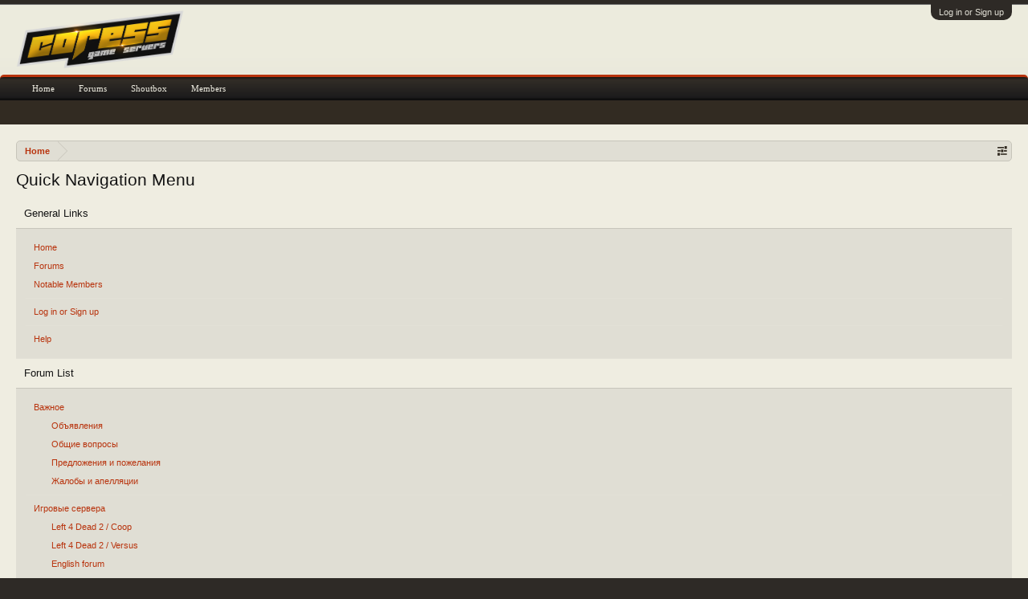

--- FILE ---
content_type: text/html; charset=UTF-8
request_url: https://core-ss.org/forum/misc/quick-navigation-menu
body_size: 5709
content:
<!DOCTYPE html>
<html id="XenForo" lang="en-US" dir="LTR" class="Public NoJs LoggedOut NoSidebar RunDeferred Responsive" xmlns:fb="http://www.facebook.com/2008/fbml">
<head>

	<meta charset="utf-8" />
	<meta http-equiv="X-UA-Compatible" content="IE=Edge,chrome=1" />
	<link rel="shortcut icon" href="favicon.ico" />
	
		<meta name="viewport" content="width=device-width, initial-scale=1" />
	
	
		<base href="https://core-ss.org/forum/" />
		<script>
			var _b = document.getElementsByTagName('base')[0], _bH = "https://core-ss.org/forum/";
			if (_b && _b.href != _bH) _b.href = _bH;
		</script>
	

	<title>Quick Navigation Menu | CORE SERVERS</title>
	
	<noscript><style>.JsOnly, .jsOnly { display: none !important; }</style></noscript>
	<link rel="stylesheet" href="css.php?css=xenforo,form,public&amp;style=3&amp;dir=LTR&amp;d=1764741454" />
	<link rel="stylesheet" href="css.php?css=external_accounts,login_bar,quick_navigation_menu&amp;style=3&amp;dir=LTR&amp;d=1764741454" />
	
	

	
		<script src="https://ajax.googleapis.com/ajax/libs/jquery/1.11.0/jquery.min.js"></script>	
	
		<script>if (!window.jQuery) { document.write('<scr'+'ipt type="text/javascript" src="js/jquery/jquery-1.11.0.min.js"><\/scr'+'ipt>'); }</script>
		
	<script src="js/xenforo/xenforo.js?_v=b56843e3"></script>

	
	<link rel="apple-touch-icon" href="https://core-ss.org/forum/styles/casual/xenforo/logo.og.png" />
	<link rel="alternate" type="application/rss+xml" title="RSS feed for CORE SERVERS" href="forums/-/index.rss" />
	
	
	<link rel="canonical" href="https://core-ss.org/forum/misc/quick-navigation-menu" />

<style type="text/css">
.ya-share2 {
    text-align: right;
}
.ya-share2 ul li {
    background: none;
    padding: 0;
    text-align: left;
}
</style>
<script src="//yastatic.net/es5-shims/0.0.2/es5-shims.min.js" async="async"></script>
<script src="//yastatic.net/share2/share.js" async="async"></script>
</head>

<body>



	

<div id="loginBar">
	<div class="pageWidth">
		<div class="pageContent">	
			<h3 id="loginBarHandle">
				<label for="LoginControl"><a href="login/" class="concealed noOutline">Log in or Sign up</a></label>
			</h3>
			
			<span class="helper"></span>

			
		</div>
	</div>
</div>


<div id="headerMover">
	<div id="headerProxy"></div>

<div id="content" class="quick_navigation_menu">
	<div class="pageWidth">
		<div class="pageContent">
			<!-- main content area -->
			
			
			
			
						
						
						
						
						<div class="breadBoxTop ">
							
							

<nav>
	

	<fieldset class="breadcrumb">
		<a href="misc/quick-navigation-menu" class="OverlayTrigger jumpMenuTrigger" data-cacheOverlay="true" title="Open quick navigation"><!--Jump to...--></a>
			
		<div class="boardTitle"><strong>CORE SERVERS</strong></div>
		
		<span class="crumbs">
			
				<span class="crust homeCrumb" itemscope="itemscope" itemtype="http://data-vocabulary.org/Breadcrumb">
					<a href="https://core-ss.org" class="crumb" rel="up" itemprop="url"><span itemprop="title">Home</span></a>
					<span class="arrow"><span></span></span>
				</span>
			
			
			
			
			
		</span>
	</fieldset>
</nav>
						</div>
						
						
						
					
						<!--[if lt IE 8]>
							<p class="importantMessage">You are using an out of date browser. It  may not display this or other websites correctly.<br />You should upgrade or use an <a href="https://www.google.com/chrome" target="_blank">alternative browser</a>.</p>
						<![endif]-->

						
						
	

	
						
						
						
						
												
							<!-- h1 title, description -->
							<div class="titleBar">
								
								<h1>Quick Navigation Menu</h1>
								
								
							</div>
						
						
						
						
						
						<!-- main template -->
						





<div class="section">
	<div id="jumpMenu">
		<div class="jumpMenuColumn">
			<h3 class="primaryContent">General Links</h3>
			<div class="secondaryContent">
				<div class="blockLinksList">
					<ul>
						<li><a href="https://core-ss.org">Home</a></li>
						<li><a href=".">Forums</a></li>
						<li><a href="members/">Notable Members</a></li>
						
					</ul>
					<ul>
					
						<li><a href="login/">Log in or Sign up</a></li>
					
					</ul>
					<ul>
						<li><a href="help/">Help</a></li>
					</ul>
				</div>
			</div>
		</div>
		<div class="jumpMenuColumn">
			<h3 class="primaryContent">Forum List</h3>
			<div class="secondaryContent nodeList">
				<ol class="blockLinksList">
					
						<li class="d0 ">
							<a href="#3"
								class="OverlayCloser ">
								<span class="_depth0 depthPad">Важное</span>
							</a>
						</li>
					
						<li class="d1 ">
							<a href="forums/4/"
								class=" ">
								<span class="_depth1 depthPad">Объявления</span>
							</a>
						</li>
					
						<li class="d1 ">
							<a href="forums/5/"
								class=" ">
								<span class="_depth1 depthPad">Общие вопросы</span>
							</a>
						</li>
					
						<li class="d1 ">
							<a href="forums/17/"
								class=" ">
								<span class="_depth1 depthPad">Предложения и пожелания</span>
							</a>
						</li>
					
						<li class="d1 ">
							<a href="forums/29/"
								class=" ">
								<span class="_depth1 depthPad">Жалобы и апелляции</span>
							</a>
						</li>
					
						<li class="d0 ">
							<a href="#14"
								class="OverlayCloser ">
								<span class="_depth0 depthPad">Игровые сервера</span>
							</a>
						</li>
					
						<li class="d1 ">
							<a href="forums/16/"
								class=" ">
								<span class="_depth1 depthPad">Left 4 Dead 2 / Coop</span>
							</a>
						</li>
					
						<li class="d1 ">
							<a href="forums/19/"
								class=" ">
								<span class="_depth1 depthPad">Left 4 Dead 2 / Versus</span>
							</a>
						</li>
					
						<li class="d1 ">
							<a href="forums/20/"
								class=" ">
								<span class="_depth1 depthPad">English forum</span>
							</a>
						</li>
					
						<li class="d1 ">
							<a href="forums/26/"
								class=" ">
								<span class="_depth1 depthPad">Турниры</span>
							</a>
						</li>
					
						<li class="d0 ">
							<a href="#10"
								class="OverlayCloser ">
								<span class="_depth0 depthPad">Прочее</span>
							</a>
						</li>
					
						<li class="d1 ">
							<a href="forums/12/"
								class=" ">
								<span class="_depth1 depthPad">Всё обо всём</span>
							</a>
						</li>
					
						<li class="d1 ">
							<a href="forums/28/"
								class=" ">
								<span class="_depth1 depthPad">Any communication</span>
							</a>
						</li>
					
						<li class="d1 ">
							<a href="forums/25/"
								class=" ">
								<span class="_depth1 depthPad">Обсуждение игр</span>
							</a>
						</li>
					
						<li class="d1 ">
							<a href="forums/13/"
								class=" ">
								<span class="_depth1 depthPad">Форумные игры</span>
							</a>
						</li>
					
				</ol>
			</div>
		</div>
	</div>
	<div class="sectionFooter overlayOnly"><a class="button primary OverlayCloser">Close</a></div>
</div>
						
						
						
						
							<!-- login form, to be moved to the upper drop-down -->
							

















      


<form action="login/login" method="post" class="xenForm eAuth" id="login" style="display:none">

	
		<ul id="eAuthUnit">
			
				
				




<div class="eeLogin">
	
		
			
	





























		
			


	



























		
			




	

























		
			






	























		
			










	



















		
			








	
	
		<li><a href="register/vk?reg=1" class="vkLogin externalProvider" tabindex="110"><span>Log in with VK</span></a></li>
	






















		
			












	

















		
			














	















		
			
















	













		
			


















	











		
			




















	









		
			






















	







		
			
























	





		
			


























	



		
			




























	

		
	
</div>
      
      				
               <li><a href="register/steam?reg=1" style="text-decoration:none;display: inline-block;">
   <img src="styles/default/steamauth/steam_signin.png" alt="Log in with Steam" style="margin:0 14px;"/>
</a></li>
                
    
    
				
			
		</ul>
	

	
<div class="ctrlWrapper">
		<dl class="ctrlUnit">
			<dt><label for="LoginControl">Your name or email address:</label></dt>
			<dd><input type="text" name="login" id="LoginControl" class="textCtrl" tabindex="101" /></dd>
		</dl>
	
	
		<dl class="ctrlUnit">
			<dt>
				<label for="ctrl_password">Do you already have an account?</label>
			</dt>
			<dd>
				<ul>
					<li><label for="ctrl_not_registered"><input type="radio" name="register" value="1" id="ctrl_not_registered" tabindex="105" />
						No, create an account now.</label></li>
					<li><label for="ctrl_registered"><input type="radio" name="register" value="0" id="ctrl_registered" tabindex="105" checked="checked" class="Disabler" />
						Yes, my password is:</label></li>
					<li id="ctrl_registered_Disabler">
						<input type="password" name="password" class="textCtrl" id="ctrl_password" tabindex="102" />
						<div class="lostPassword"><a href="lost-password/" class="OverlayTrigger OverlayCloser" tabindex="106">Forgot your password?</a></div>
					</li>
				</ul>
			</dd>
		</dl>
	
		
		<dl class="ctrlUnit submitUnit">
			<dt></dt>
			<dd>
				<input type="submit" class="button primary" value="Log in" tabindex="104" data-loginPhrase="Log in" data-signupPhrase="Sign Up" />
				<label for="ctrl_remember" class="rememberPassword"><input type="checkbox" name="remember" value="1" id="ctrl_remember" tabindex="103" /> Stay logged in</label>
			</dd>
		</dl>
	</div>


	<input type="hidden" name="cookie_check" value="1" />
	<input type="hidden" name="redirect" value="/forum/misc/quick-navigation-menu" />
	<input type="hidden" name="_xfToken" value="" />

</form>
						
						
					
			
						
			<div class="breadBoxBottom">

<nav>
	

	<fieldset class="breadcrumb">
		<a href="misc/quick-navigation-menu" class="OverlayTrigger jumpMenuTrigger" data-cacheOverlay="true" title="Open quick navigation"><!--Jump to...--></a>
			
		<div class="boardTitle"><strong>CORE SERVERS</strong></div>
		
		<span class="crumbs">
			
				<span class="crust homeCrumb">
					<a href="https://core-ss.org" class="crumb"><span>Home</span></a>
					<span class="arrow"><span></span></span>
				</span>
			
			
			
			
			
		</span>
	</fieldset>
</nav></div>
			
						
			
						
		</div>
	</div>
</div>

<header>
	


<div id="header">
	<div id="logoBlock">
	<div class="pageWidth">
		<div class="pageContent">
			
			
			<div id="logo"><a href="https://core-ss.org/forum/">
				<span></span>
				<img src="styles/casual/xenforo/logo.png" alt="CORE SERVERS" />
			</a></div>
			
			<span class="helper"></span>
		</div>
	</div>
</div>
	

<div id="navigation" class="pageWidth ">
	<div class="pageContent">
		<nav>

<div class="navTabs">
	<ul class="publicTabs">
	
		<!-- home -->
		
			<li class="navTab home PopupClosed"><a href="https://core-ss.org" class="navLink">Home</a></li>
		
		
		
		<!-- extra tabs: home -->
		
		
		
		<!-- forums -->
		
			<li class="navTab forums Popup PopupControl PopupClosed">
			
				<a href="https://core-ss.org/forum/" class="navLink">Forums</a>
				<a href="https://core-ss.org/forum/" class="SplitCtrl" rel="Menu"></a>
				
				<div class="Menu JsOnly tabMenu forumsTabLinks">
					<div class="primaryContent menuHeader">
						<h3>Forums</h3>
						<div class="muted">Quick Links</div>
					</div>
					<ul class="secondaryContent blockLinksList">
					
						
						
						
						<li><a href="find-new/posts" rel="nofollow">Recent Posts</a></li>
					
					</ul>
				</div>
			</li>
		
		
		
		<!-- extra tabs: middle -->
		
		
			
				<li class="navTab taigachat Popup PopupControl PopupClosed">
			
				<a href="https://core-ss.org/forum/chat/" class="navLink">Shoutbox</a>
				<a href="https://core-ss.org/forum/chat/" class="SplitCtrl" rel="Menu"></a>
				
				<div class="Menu JsOnly tabMenu taigachatTabLinks">
					<div class="primaryContent menuHeader">
						<h3>Shoutbox</h3>
						<div class="muted">Quick Links</div>
					</div>
					<ul class="secondaryContent blockLinksList">
	<li><a href="chat/">Full View</a></li>
	
		<li><a href="chat/popup" class="taigachat_popup_link" target="_blank">Popup</a></li>
	
</ul>

<script type="text/javascript">
// <![CDATA[
	$(document).ready(function(){
		$(".taigachat_popup_link").click(function(e){
			window.open(this.href, 'taigachat_popup_window', 'width=900,height=700,menubar=no,toolbar=no,location=no,status=no,resizable=yes,scrollbars=yes,personalbar=no,dialog=no');
			e.preventDefault();
			return false;
		});
	});
// ]]>
</script>
				</div>
			</li>
			
		
		
		
		
		<!-- members -->
		
			<li class="navTab members Popup PopupControl PopupClosed">
			
				<a href="https://core-ss.org/forum/members/" class="navLink">Members</a>
				<a href="https://core-ss.org/forum/members/" class="SplitCtrl" rel="Menu"></a>
				
				<div class="Menu JsOnly tabMenu membersTabLinks">
					<div class="primaryContent menuHeader">
						<h3>Members</h3>
						<div class="muted">Quick Links</div>
					</div>
					<ul class="secondaryContent blockLinksList">
					
						<li><a href="members/">Notable Members</a></li>
						<li><a href="members/list">Registered Members</a></li>
						<li><a href="online/">Current Visitors</a></li>
						
						
					
					</ul>
				</div>
			</li>
						
		
		<!-- extra tabs: end -->
		

		<!-- responsive popup -->
		<li class="navTab navigationHiddenTabs Popup PopupControl PopupClosed" style="display:none">	
						
			<a rel="Menu" class="navLink NoPopupGadget"><span class="menuIcon">Menu</span></a>
			
			<div class="Menu JsOnly blockLinksList primaryContent" id="NavigationHiddenMenu"></div>
		</li>
			
		
		<!-- no selection -->
		
			<li class="navTab selected"><div class="tabLinks"></div></li>
		
		
	</ul>
	
	
</div>

<span class="helper"></span>
			
		</nav>	
	</div>
</div>
	
</div>

	
	
</header>

</div>

<footer>
	


<div class="footer">
	<div class="pageWidth">
		<div class="pageContent">
			
			<dl class="choosers">
				
				
					<dt>Language</dt>
					<dd><a href="misc/language?redirect=%2Fforum%2Fmisc%2Fquick-navigation-menu" class="OverlayTrigger Tooltip" title="Language Chooser" rel="nofollow">English (US)</a></dd>
				
			</dl>
			
			
			<ul class="footerLinks"> 
      <!--

	





-->


			
				
				<li><a href="help/">Help</a></li>
				<li><a href="https://core-ss.org" class="homeLink">Home</a></li>
				<li><a href="/forum/misc/quick-navigation-menu#navigation" class="topLink">Top</a></li>
				<li><a href="forums/-/index.rss" rel="alternate" class="globalFeed" target="_blank"
					title="RSS feed for CORE SERVERS">RSS</a></li>
			
			</ul>
			
			<span class="helper"></span>
		</div>
	</div>
</div>

<div class="footerLegal">
	<div class="pageWidth">
		<div class="pageContent">
			<ul id="legal">
			
				<li><a href="help/terms">Terms and Rules</a></li>
				<li><a href="help/privacy-policy">Privacy Policy</a></li>
			
			</ul>
			
			<!-- <div id="copyright">  | <a href="https://pixelexit.com" class="Tooltip" title="Free, Premium and Custom Xenforo styles built on our XenBase framework!">XenForo style by pixelExit.com</a></div> -->
			
		
			
			
			<span class="helper"></span>
		</div>
	</div>	
</div>

</footer>

<div class="bottomFixer">
	
	

</div>

<script>


jQuery.extend(true, XenForo,
{
	visitor: { user_id: 0 },
	serverTimeInfo:
	{
		now: 1769093126,
		today: 1769029200,
		todayDow: 4
	},
	_lightBoxUniversal: "0",
	_enableOverlays: "1",
	_animationSpeedMultiplier: "1",
	_overlayConfig:
	{
		top: "10%",
		speed: 200,
		closeSpeed: 100,
		mask:
		{
			color: "rgb(80, 78, 73)",
			opacity: "0.9",
			loadSpeed: 200,
			closeSpeed: 100
		}
	},
	_ignoredUsers: [],
	_loadedScripts: {"quick_navigation_menu":true,"login_bar":true,"external_accounts":true},
	_cookieConfig: { path: "/", domain: "", prefix: "xf_"},
	_csrfToken: "",
	_csrfRefreshUrl: "login/csrf-token-refresh",
	_jsVersion: "b56843e3",
	_noRtnProtect: false,
	_noSocialLogin: false
});
jQuery.extend(XenForo.phrases,
{
	cancel: "Cancel",

	a_moment_ago:    "A moment ago",
	one_minute_ago:  "1 minute ago",
	x_minutes_ago:   "%minutes% minutes ago",
	today_at_x:      "Today at %time%",
	yesterday_at_x:  "Yesterday at %time%",
	day_x_at_time_y: "%day% at %time%",

	day0: "Sunday",
	day1: "Monday",
	day2: "Tuesday",
	day3: "Wednesday",
	day4: "Thursday",
	day5: "Friday",
	day6: "Saturday",

	_months: "January,February,March,April,May,June,July,August,September,October,November,December",
	_daysShort: "Sun,Mon,Tue,Wed,Thu,Fri,Sat",

	following_error_occurred: "The following error occurred",
	server_did_not_respond_in_time_try_again: "The server did not respond in time. Please try again.",
	logging_in: "Logging in",
	click_image_show_full_size_version: "Click this image to show the full-size version.",
	show_hidden_content_by_x: "Show hidden content by {names}"
});

// Facebook Javascript SDK
XenForo.Facebook.appId = "";
XenForo.Facebook.forceInit = false;


</script>




</body>
</html>